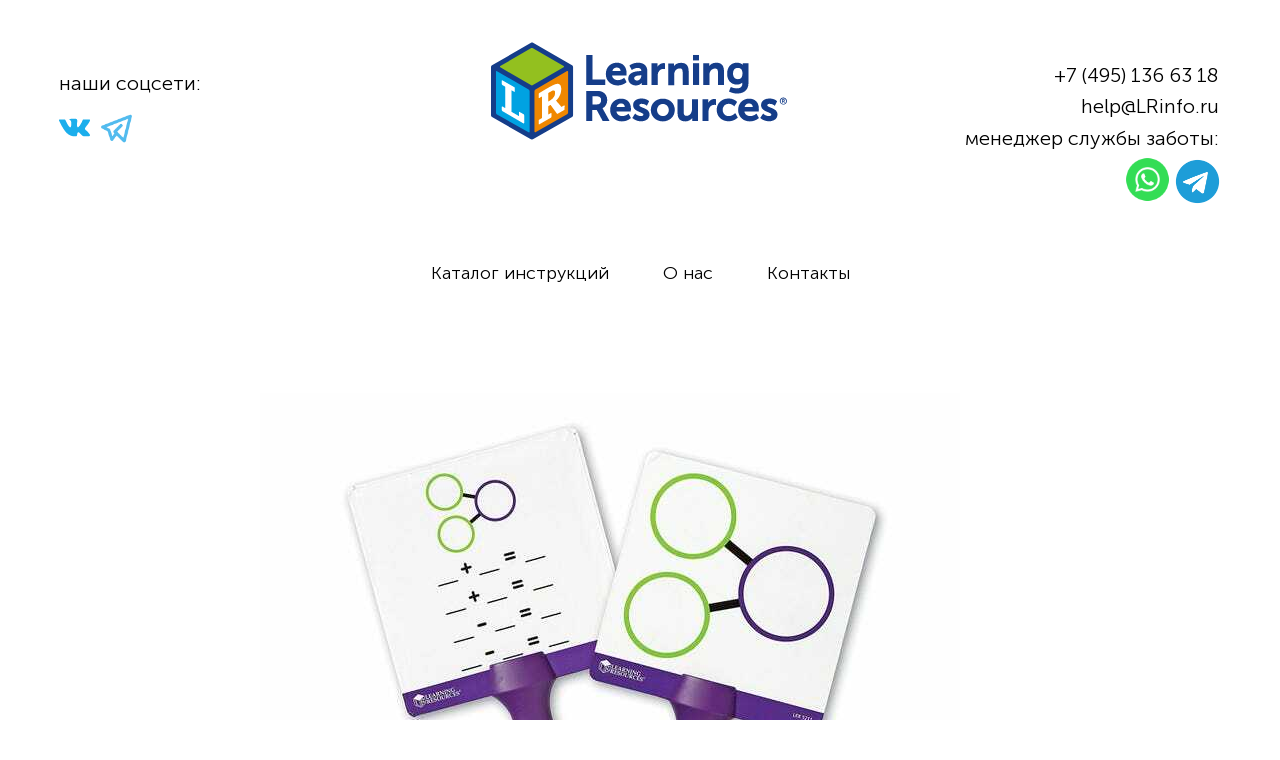

--- FILE ---
content_type: text/html; charset=UTF-8
request_url: https://lrinfo.ru/complekt-class/tpost/f5z4b3bu01-ler5213-razvivayuschaya-igrushka-uchim-s
body_size: 22642
content:
<!DOCTYPE html> <html lang="ru"> <head> <meta charset="utf-8" /> <meta http-equiv="Content-Type" content="text/html; charset=utf-8" /> <meta name="viewport" content="width=device-width, initial-scale=1.0" /> <!--metatextblock-->
    <title>LER5213 Развивающая игрушка "Учим состав числа.Большой набор" (5 элементов)</title>
    <meta name="description" content=" LER 5213 РNumber Bonds Answer Boards (Set of 5) ">
    <meta name="keywords" content="">
    <meta name="robots" content="index, follow" />

    <meta property="og:title" content="LER5213 Развивающая игрушка &quot;Учим состав числа.Большой набор&quot; (5 элементов)" />
    <meta property="og:description" content="&lt;strong&gt;LER 5213 РNumber Bonds Answer Boards (Set of 5)&lt;/strong&gt;" />
    <meta property="og:type" content="website" />
    <meta property="og:url" content="https://lrinfo.ru/complekt-class/tpost/f5z4b3bu01-ler5213-razvivayuschaya-igrushka-uchim-s" />
    <meta property="og:image" content="https://static.tildacdn.com/tild3938-6338-4838-b736-363161633062/64.jpg" />

    <link rel="canonical" href="https://lrinfo.ru/complekt-class/tpost/f5z4b3bu01-ler5213-razvivayuschaya-igrushka-uchim-s" />
    <link rel="alternate" type="application/rss+xml" title="Learning Resources" href="https://lrinfo.ru/rss-feed-243837592491.xml" />
    <link rel="amphtml" href="https://lrinfo.ru/complekt-class/tpost/f5z4b3bu01-ler5213-razvivayuschaya-igrushka-uchim-s?amp=true">

<!--/metatextblock--> <meta name="format-detection" content="telephone=no" /> <meta http-equiv="x-dns-prefetch-control" content="on"> <link rel="dns-prefetch" href="https://ws.tildacdn.com"> <link rel="dns-prefetch" href="https://static.tildacdn.com"> <link rel="shortcut icon" href="https://static.tildacdn.com/tild6638-6431-4366-b061-613262326635/favicon.ico" type="image/x-icon" /> <link rel="apple-touch-icon" href="https://static.tildacdn.com/tild6638-6431-4366-b061-613262326635/favicon.ico"> <link rel="apple-touch-icon" sizes="76x76" href="https://static.tildacdn.com/tild6638-6431-4366-b061-613262326635/favicon.ico"> <link rel="apple-touch-icon" sizes="152x152" href="https://static.tildacdn.com/tild6638-6431-4366-b061-613262326635/favicon.ico"> <link rel="apple-touch-startup-image" href="https://static.tildacdn.com/tild6638-6431-4366-b061-613262326635/favicon.ico"> <!-- Assets --> <script src="https://neo.tildacdn.com/js/tilda-fallback-1.0.min.js" async charset="utf-8"></script> <link rel="stylesheet" href="https://static.tildacdn.com/css/tilda-grid-3.0.min.css" type="text/css" media="all" onerror="this.loaderr='y';"/> <link rel="stylesheet" href="https://static.tildacdn.com/ws/project3351887/tilda-blocks-page17702507.min.css?t=1768920446" type="text/css" media="all" onerror="this.loaderr='y';" /><link rel="stylesheet" href="https://static.tildacdn.com/ws/project3351887/tilda-blocks-page17383395.min.css?t=1768981179" type="text/css" media="all" onerror="this.loaderr='y';" /><link rel="stylesheet" href="https://static.tildacdn.com/ws/project3351887/tilda-blocks-page17492460.min.css?t=1768981179" type="text/css" media="all" onerror="this.loaderr='y';" /> <link rel="stylesheet" href="https://static.tildacdn.com/css/tilda-animation-2.0.min.css" type="text/css" media="all" onerror="this.loaderr='y';" /> <link rel="stylesheet" href="https://static.tildacdn.com/css/tilda-forms-1.0.min.css" type="text/css" media="all" onerror="this.loaderr='y';" /> <link rel="stylesheet" href="https://static.tildacdn.com/css/tilda-feed-1.1.min.css" type="text/css" media="all" /><link rel="stylesheet" href="https://static.tildacdn.com/css/tilda-menusub-1.0.min.css" type="text/css" media="all" /> <link rel="stylesheet" href="https://static.tildacdn.com/css/tilda-popup-1.1.min.css" type="text/css" media="print" onload="this.media='all';" onerror="this.loaderr='y';" /> <noscript><link rel="stylesheet" href="https://static.tildacdn.com/css/tilda-popup-1.1.min.css" type="text/css" media="all" /></noscript> <link rel="stylesheet" href="https://static.tildacdn.com/css/tilda-slds-1.4.min.css" type="text/css" media="print" onload="this.media='all';" onerror="this.loaderr='y';" /> <noscript><link rel="stylesheet" href="https://static.tildacdn.com/css/tilda-slds-1.4.min.css" type="text/css" media="all" /></noscript> <script nomodule src="https://static.tildacdn.com/js/tilda-polyfill-1.0.min.js" charset="utf-8"></script> <script type="text/javascript">function t_onReady(func) {if(document.readyState!='loading') {func();} else {document.addEventListener('DOMContentLoaded',func);}}
function t_onFuncLoad(funcName,okFunc,time) {if(typeof window[funcName]==='function') {okFunc();} else {setTimeout(function() {t_onFuncLoad(funcName,okFunc,time);},(time||100));}}function t_throttle(fn,threshhold,scope) {return function() {fn.apply(scope||this,arguments);};}function t396_initialScale(t){var e=document.getElementById("rec"+t);if(e){var i=e.querySelector(".t396__artboard");if(i){window.tn_scale_initial_window_width||(window.tn_scale_initial_window_width=document.documentElement.clientWidth);var a=window.tn_scale_initial_window_width,r=[],n,l=i.getAttribute("data-artboard-screens");if(l){l=l.split(",");for(var o=0;o<l.length;o++)r[o]=parseInt(l[o],10)}else r=[320,480,640,960,1200];for(var o=0;o<r.length;o++){var d=r[o];a>=d&&(n=d)}var _="edit"===window.allrecords.getAttribute("data-tilda-mode"),c="center"===t396_getFieldValue(i,"valign",n,r),s="grid"===t396_getFieldValue(i,"upscale",n,r),w=t396_getFieldValue(i,"height_vh",n,r),g=t396_getFieldValue(i,"height",n,r),u=!!window.opr&&!!window.opr.addons||!!window.opera||-1!==navigator.userAgent.indexOf(" OPR/");if(!_&&c&&!s&&!w&&g&&!u){var h=parseFloat((a/n).toFixed(3)),f=[i,i.querySelector(".t396__carrier"),i.querySelector(".t396__filter")],v=Math.floor(parseInt(g,10)*h)+"px",p;i.style.setProperty("--initial-scale-height",v);for(var o=0;o<f.length;o++)f[o].style.setProperty("height","var(--initial-scale-height)");t396_scaleInitial__getElementsToScale(i).forEach((function(t){t.style.zoom=h}))}}}}function t396_scaleInitial__getElementsToScale(t){return t?Array.prototype.slice.call(t.children).filter((function(t){return t&&(t.classList.contains("t396__elem")||t.classList.contains("t396__group"))})):[]}function t396_getFieldValue(t,e,i,a){var r,n=a[a.length-1];if(!(r=i===n?t.getAttribute("data-artboard-"+e):t.getAttribute("data-artboard-"+e+"-res-"+i)))for(var l=0;l<a.length;l++){var o=a[l];if(!(o<=i)&&(r=o===n?t.getAttribute("data-artboard-"+e):t.getAttribute("data-artboard-"+e+"-res-"+o)))break}return r}window.TN_SCALE_INITIAL_VER="1.0",window.tn_scale_initial_window_width=null;</script> <script src="https://static.tildacdn.com/js/jquery-1.10.2.min.js" charset="utf-8" onerror="this.loaderr='y';"></script> <script src="https://static.tildacdn.com/js/tilda-scripts-3.0.min.js" charset="utf-8" defer onerror="this.loaderr='y';"></script> <script src="https://static.tildacdn.com/ws/project3351887/tilda-blocks-page17702507.min.js?t=1768920446" charset="utf-8" onerror="this.loaderr='y';"></script><script src="https://static.tildacdn.com/ws/project3351887/tilda-blocks-page17383395.min.js?t=1768981179" onerror="this.loaderr='y';"></script><script src="https://static.tildacdn.com/ws/project3351887/tilda-blocks-page17492460.min.js?t=1768981179" onerror="this.loaderr='y';"></script> <script src="https://static.tildacdn.com/js/tilda-lazyload-1.0.min.js" charset="utf-8" async onerror="this.loaderr='y';"></script> <script src="https://static.tildacdn.com/js/tilda-animation-2.0.min.js" charset="utf-8" async onerror="this.loaderr='y';"></script> <script src="https://static.tildacdn.com/js/tilda-menu-1.0.min.js" charset="utf-8" async onerror="this.loaderr='y';"></script> <script src="https://static.tildacdn.com/js/tilda-feed-1.1.min.js" charset="utf-8"></script><script src="https://static.tildacdn.com/js/tilda-zero-fixed-1.0.min.js" charset="utf-8"></script><script src="https://static.tildacdn.com/js/tilda-zero-gallery-1.0.min.js" charset="utf-8"></script><script src="https://static.tildacdn.com/js/tilda-zero-tooltip-1.0.min.js" charset="utf-8"></script><script src="https://static.tildacdn.com/js/tilda-zero-video-1.0.min.js" charset="utf-8"></script><script src="https://static.tildacdn.com/js/tilda-menusub-1.0.min.js" charset="utf-8"></script><script src="https://static.tildacdn.com/js/tilda-submenublocks-1.0.min.js" charset="utf-8"></script><script src="https://static.tildacdn.com/js/tilda-map-1.0.min.js" charset="utf-8"></script><script src="https://static.tildacdn.com/js/tilda-vote-1.1.min.js" charset="utf-8"></script><script src="https://static.tildacdn.com/js/tilda-animation-sbs-1.0.min.js" charset="utf-8"></script> <script src="https://static.tildacdn.com/js/tilda-slds-1.4.min.js" charset="utf-8" async onerror="this.loaderr='y';"></script> <script src="https://static.tildacdn.com/js/hammer.min.js" charset="utf-8" async onerror="this.loaderr='y';"></script> <script src="https://static.tildacdn.com/js/tilda-zero-1.1.min.js" charset="utf-8" async onerror="this.loaderr='y';"></script> <script src="https://static.tildacdn.com/js/tilda-forms-1.0.min.js" charset="utf-8" async onerror="this.loaderr='y';"></script> <script src="https://static.tildacdn.com/js/tilda-zero-forms-1.0.min.js" charset="utf-8" async onerror="this.loaderr='y';"></script> <script src="https://static.tildacdn.com/js/tilda-zero-scale-1.0.min.js" charset="utf-8" async onerror="this.loaderr='y';"></script> <script src="https://static.tildacdn.com/js/tilda-skiplink-1.0.min.js" charset="utf-8" async onerror="this.loaderr='y';"></script> <script src="https://static.tildacdn.com/js/tilda-events-1.0.min.js" charset="utf-8" async onerror="this.loaderr='y';"></script> <!-- nominify begin --><meta name="mailru-domain" content="rN479yqP78T9ynt2" /><!-- nominify end --><script type="text/javascript">window.dataLayer=window.dataLayer||[];</script> <script type="text/javascript">(function() {if((/bot|google|yandex|baidu|bing|msn|duckduckbot|teoma|slurp|crawler|spider|robot|crawling|facebook/i.test(navigator.userAgent))===false&&typeof(sessionStorage)!='undefined'&&sessionStorage.getItem('visited')!=='y'&&document.visibilityState){var style=document.createElement('style');style.type='text/css';style.innerHTML='@media screen and (min-width: 980px) {.t-records {opacity: 0;}.t-records_animated {-webkit-transition: opacity ease-in-out .2s;-moz-transition: opacity ease-in-out .2s;-o-transition: opacity ease-in-out .2s;transition: opacity ease-in-out .2s;}.t-records.t-records_visible {opacity: 1;}}';document.getElementsByTagName('head')[0].appendChild(style);function t_setvisRecs(){var alr=document.querySelectorAll('.t-records');Array.prototype.forEach.call(alr,function(el) {el.classList.add("t-records_animated");});setTimeout(function() {Array.prototype.forEach.call(alr,function(el) {el.classList.add("t-records_visible");});sessionStorage.setItem("visited","y");},400);}
document.addEventListener('DOMContentLoaded',t_setvisRecs);}})();</script></head> <body class="t-body" style="margin:0;"> <!--allrecords--> <div id="allrecords" class="t-records" data-post-page="y" data-hook="blocks-collection-content-node" data-tilda-project-id="3351887" data-tilda-page-id="17702507" data-tilda-page-alias="complekt-class" data-tilda-formskey="7860142b8234d6e7e5125fad157298bf" data-tilda-lazy="yes" data-tilda-root-zone="com" data-tilda-project-headcode="yes" data-tilda-ts="y" data-tilda-project-country="RU">

<!-- POST START -->

<!--header-->
<div id="t-header" class="t-records" data-hook="blocks-collection-content-node" data-tilda-project-id="3351887" data-tilda-page-id="17383395" data-tilda-page-alias="header" data-tilda-formskey="7860142b8234d6e7e5125fad157298bf" data-tilda-lazy="yes" data-tilda-root-zone="one"  data-tilda-project-headcode="yes"  data-tilda-ts="y"    data-tilda-project-country="RU">

    <div id="rec282247594" class="r t-rec t-screenmax-480px" style=" " data-animationappear="off" data-record-type="830"   data-screen-max="480px"   >
<!-- t830 -->

<!-- @classes t-name t-name_xs t-descr t-descr_xs t-title t-text -->
                    
	

<div id="nav282247594marker"></div>
<div id="nav282247594" class="t830"  data-menu="yes">
	<div class="t830__panel t830__panel_bg t830__panel_click t830__panel_close" style="">
		<div class="t830__menu__content ">
			<button 
				type="button" 
				class="t830__burger t830__burger_mobile" 
				aria-label="Navigation menu" 
   		 		aria-expanded="false"
			>
				<span style="background-color:#005ca6"></span>
				<span style="background-color:#005ca6"></span>
				<span style="background-color:#005ca6"></span>
				<span style="background-color:#005ca6"></span>
			</button>

			<div class="t830__side">
				<button 
					type="button" 
					class="t830__burger" 
					aria-label="Navigation menu" 
   		 			aria-expanded="false" 
					style=""
				>
					<span style="background-color:#005ca6;"></span>
					<span style="background-color:#005ca6;"></span>
					<span style="background-color:#005ca6;"></span>
					<span style="background-color:#005ca6;"></span>
				</button>
			</div>
		</div>
					<div class="t830__panel-text t-descr t-descr_sm" style="">МЕНЮ</div>
			</div>

	<div class="t830m__overlay" >
		<div class="t830m__overlay_bg" style=" "></div>
	</div>

	<div class="t830m t830m_bg t830m_close" >
		<div class="t830m__container" >
			<button type="button" class="t830m__close-button t830m__close t830m__close_bg t830m_opened" aria-label="Close menu">
				<div class="t830m__close_icon t830m__close_icon_none">
					<span style="background-color:#005ca6"></span>
					<span style="background-color:#005ca6"></span>
					<span style="background-color:#005ca6"></span>
					<span style="background-color:#005ca6"></span>
				</div>
			</button>

			<div class="t830m__top t830m__top_addwrap t830m__top_padd">
				<div class="t830m__wrap">
											<div class="t830__logo__container ">
							<div class="t830__logo__content">
																<a class="t830__logo" href="/" >
																											<img class="t830__logo__img" 
											src="https://static.tildacdn.com/tild3137-6539-4166-a230-376665613334/_.svg" 
											imgfield="img"
											 style="max-width: 140px;"											 alt="Company"
											>
																									</a>
															</div>
						</div>
																<div class="t830m__menu">
															<div class="t830__wrapper t-site-search-input" data-sidemenu-search="yes">
									<div class="t830__blockinput  t830__blockinput_padding">
										<input type="text" class="t830__input t-input" placeholder="" data-search-target="all" style=" border-color:#bfbfbf; border-width:1px; border-radius: 7px; -moz-border-radius: 7px; -webkit-border-radius: 7px;">
										<svg role="presentation" class="t830__search-icon" xmlns="http://www.w3.org/2000/svg" viewBox="0 0 88 88">
											<path fill="#b6b6b6" d="M85 31.1c-.5-8.7-4.4-16.6-10.9-22.3C67.6 3 59.3 0 50.6.6c-8.7.5-16.7 4.4-22.5 11-11.2 12.7-10.7 31.7.6 43.9l-5.3 6.1-2.5-2.2-17.8 20 9 8.1 17.8-20.2-2.1-1.8 5.3-6.1c5.8 4.2 12.6 6.3 19.3 6.3 9 0 18-3.7 24.4-10.9 5.9-6.6 8.8-15 8.2-23.7zM72.4 50.8c-9.7 10.9-26.5 11.9-37.6 2.3-10.9-9.8-11.9-26.6-2.3-37.6 4.7-5.4 11.3-8.5 18.4-8.9h1.6c6.5 0 12.7 2.4 17.6 6.8 5.3 4.7 8.5 11.1 8.9 18.2.5 7-1.9 13.8-6.6 19.2z"/>
										</svg>
									</div>
								</div>
							
							<div class="t830m__list">
																	<div class="t830m__list-item">
																					<div class="t830m__list-title t830m__list-title_toggle">
												<div
														class="t830m__list-title-text t-descr t830m__list-title-text_color"
																										>
													Каталог инструкций
												</div>
											</div>
										
																					<div class="t830m__submenu " >
																																							<div class="t830m__submenu-item">
															<a class="t-menusub__link-item t-descr"
															   															   href="/catalog-instruction"
															   															   data-menu-item-number="1"
															>
																Все инструкции
															</a>
														</div>
																											<div class="t830m__submenu-item">
															<a class="t-menusub__link-item t-descr"
															   															   href="/covid-19"
															   															   data-menu-item-number="2"
															>
																COVID-19
															</a>
														</div>
																											<div class="t830m__submenu-item">
															<a class="t-menusub__link-item t-descr"
															   															   href="/for-kids"
															   															   data-menu-item-number="3"
															>
																Для Малышей
															</a>
														</div>
																											<div class="t830m__submenu-item">
															<a class="t-menusub__link-item t-descr"
															   															   href="/sorting"
															   															   data-menu-item-number="4"
															>
																Сортировка
															</a>
														</div>
																											<div class="t830m__submenu-item">
															<a class="t-menusub__link-item t-descr"
															   															   href="/fine-motor-skills"
															   															   data-menu-item-number="5"
															>
																Мелкая Моторика
															</a>
														</div>
																											<div class="t830m__submenu-item">
															<a class="t-menusub__link-item t-descr"
															   															   href="/programming"
															   															   data-menu-item-number="6"
															>
																Программирование
															</a>
														</div>
																											<div class="t830m__submenu-item">
															<a class="t-menusub__link-item t-descr"
															   															   href="/research-and-experiments"
															   															   data-menu-item-number="7"
															>
																Исследования и Опыты
															</a>
														</div>
																											<div class="t830m__submenu-item">
															<a class="t-menusub__link-item t-descr"
															   															   href="/table-games"
															   															   data-menu-item-number="8"
															>
																Настольные игры
															</a>
														</div>
																											<div class="t830m__submenu-item">
															<a class="t-menusub__link-item t-descr"
															   															   href="/mathematics"
															   															   data-menu-item-number="9"
															>
																Математика
															</a>
														</div>
																											<div class="t830m__submenu-item">
															<a class="t-menusub__link-item t-descr"
															   															   href="/construction"
															   															   data-menu-item-number="10"
															>
																Конструирование
															</a>
														</div>
																											<div class="t830m__submenu-item">
															<a class="t-menusub__link-item t-descr"
															   															   href="/hours-and-time"
															   															   data-menu-item-number="11"
															>
																Часы и Время
															</a>
														</div>
																											<div class="t830m__submenu-item">
															<a class="t-menusub__link-item t-descr"
															   															   href="/anatomy"
															   															   data-menu-item-number="12"
															>
																Анатомия
															</a>
														</div>
																											<div class="t830m__submenu-item">
															<a class="t-menusub__link-item t-descr"
															   															   href="/english"
															   															   data-menu-item-number="13"
															>
																Английский
															</a>
														</div>
																											<div class="t830m__submenu-item">
															<a class="t-menusub__link-item t-descr"
															   															   href="/creation"
															   															   data-menu-item-number="14"
															>
																Творчество
															</a>
														</div>
																											<div class="t830m__submenu-item">
															<a class="t-menusub__link-item t-descr"
															   															   href="/accessories"
															   															   data-menu-item-number="15"
															>
																Аксессуары
															</a>
														</div>
																											<div class="t830m__submenu-item">
															<a class="t-menusub__link-item t-descr"
															   															   href="/animals"
															   															   data-menu-item-number="16"
															>
																Животные
															</a>
														</div>
																											<div class="t830m__submenu-item">
															<a class="t-menusub__link-item t-descr"
															   															   href="/complekt-class"
															   															   data-menu-item-number="17"
															>
																Комплекты для класса
															</a>
														</div>
																											<div class="t830m__submenu-item">
															<a class="t-menusub__link-item t-descr"
															   															   href="/demanstracionniy-material"
															   															   data-menu-item-number="18"
															>
																Демонстрационный материал
															</a>
														</div>
																											<div class="t830m__submenu-item">
															<a class="t-menusub__link-item t-descr"
															   															   href="/game-product"
															   															   data-menu-item-number="19"
															>
																Игровые наборы продуктов​
															</a>
														</div>
																																				</div>
																			</div>
																	<div class="t830m__list-item">
																					<div class="t830m__list-title t830m__menu-item">
												<a
																												class="t830m__list-title-link t-menu__link-item t-descr"
														href="/index#rec282199037" 														data-menu-item-number="2"
												>
													О нас
												</a>
											</div>
										
																			</div>
																	<div class="t830m__list-item">
																					<div class="t830m__list-title t830m__menu-item">
												<a
																												class="t830m__list-title-link t-menu__link-item t-descr"
														href="#rec281925335" 														data-menu-item-number="3"
												>
													Контакты
												</a>
											</div>
										
																			</div>
															</div>
						</div>
									</div>

									<div class="t830m__textwrapper">
						<div class="t830m__text t-descr" field="text"><a href="/policy" target="_blank" style="color:#000000 !important;text-decoration: none;border-bottom: 0px solid;box-shadow: inset 0px -0px 0px 0px;-webkit-box-shadow: inset 0px -0px 0px 0px;-moz-box-shadow: inset 0px -0px 0px 0px;">Политика конфиденциальности</a></div>
					</div>
							</div>
		</div>
	</div>
</div>



<style>
	#rec282247594 .t830m {
		background-color: #ffffff;
	}
	#rec282247594 .t830m__close {
		background-color: #ffffff;
	}
	#rec282247594 .t830__panel {
		background-color: #ffffff;
	}

	@media screen and (max-width: 1200px) {
		#rec282247594 .t830m.t830m_bg {
			background-color: #ffffff;
		}
		#rec282247594 .t830m__close.t830m__close_bg {
			background-color: #ffffff;
		}
		#rec282247594 .t830__panel.t830__panel_bg {
			background-color: #ffffff;
		}
	}
</style>





	
	<script>
		t_onReady(function () {
			var tildaSearchJS = 'https://static.tildacdn.com/js/tilda-search-';
			var s = document.createElement('script');
			s.src = tildaSearchJS + '1.2.min.js';
			s.async = true;
			s.onerror = function () {
				console.log('Error load Tilda Search in ME901');
			}
			if (document.querySelectorAll("script[src^='" + tildaSearchJS + "']").length === 0 && document.querySelectorAll("script[src^='" + tildaSearchJS + "']").length === 0) {
				document.head.appendChild(s);
			}
		});
	</script>
	


<script>
	window.zero_window_width_hook='allrecords';
	
	t_onReady(function () {
		t_onFuncLoad('t830_init', function () {
			t830_init('282247594');
		});
	});
	
</script>




<style>
#rec282247594 .t-menu__link-item{
		-webkit-transition: color 0.3s ease-in-out, opacity 0.3s ease-in-out;
	transition: color 0.3s ease-in-out, opacity 0.3s ease-in-out;	
		}



#rec282247594 .t-menu__link-item.t-active:not(.t978__menu-link){
	color:#f6861f !important;		}


#rec282247594 .t-menu__link-item:not(.t-active):not(.tooltipstered):hover {
	color: #005ca6 !important;	opacity: 1 !important;}
#rec282247594 .t-menu__link-item:not(.t-active):not(.tooltipstered):focus-visible{
	color: #005ca6 !important;	opacity: 1 !important;}


@supports (overflow:-webkit-marquee) and (justify-content:inherit)
{
	#rec282247594 .t-menu__link-item,
	#rec282247594 .t-menu__link-item.t-active {
	opacity: 1 !important;
	}
}
</style>

<style>
#rec282247594 .t-menusub__link-item{
	  -webkit-transition: color 0.3s ease-in-out, opacity 0.3s ease-in-out;
  transition: color 0.3s ease-in-out, opacity 0.3s ease-in-out;
	}

#rec282247594 .t-menusub__link-item.t-active{
  color:#f6861f !important;    }

#rec282247594 .t-menusub__link-item:not(.t-active):not(.tooltipstered):hover{
  color: #005ca6 !important;  opacity: 1 !important;}

@supports (overflow:-webkit-marquee) and (justify-content:inherit)
{
  #rec282247594 .t-menusub__link-item,
  #rec282247594 .t-menusub__link-item.t-active {
    opacity: 1 !important;
  }
}
</style>









	
				
				
					
						
		
										
		
							
					
																
		 

		
							
						
		
										
		
							
					
																
		 

		
							
						
		
										
		
							
																					
														
																
		 

		
							
						
		
										
		
							
																					
														
																
		 

		
							
						
		
										
		
							
																					
														
																
		 

		
							
						
		
										
		
							
					
									
		 

		
				
			<style> #rec282247594 .t830__panel-text {   font-weight: 400; } #rec282247594 .t830__logo__text {   color: #000000; font-weight: 400; } #rec282247594 .t830m__list-title-text {  font-size: 16px;  color: #000000; font-family: 'Museo'; font-weight: 400; } #rec282247594 a.t830m__list-title-link {  font-size: 16px;  color: #000000; font-family: 'Museo'; font-weight: 400; } #rec282247594 a.t-menusub__link-item {  font-size: 14px;  color: #000000; font-weight: 400; }</style>
	








	
				
				
					
						
		
										
		
									
																
		 

		
				
			<style> #rec282247594 .t830__logo {   color: #000000; font-weight: 400; }</style>
	                                                        
    
</div>


    <div id="rec281925157" class="r t-rec t-rec_pt_30 t-rec_pt-res-480_15 t-rec_pb_30 t-rec_pb-res-480_0 t-screenmin-320px" style="padding-top:30px;padding-bottom:30px; " data-animationappear="off" data-record-type="396"  data-screen-min="320px"    >
<!-- T396 -->
<style>#rec281925157 .t396__artboard {height: 188px;overflow: visible;}#rec281925157 .t396__filter {height: 188px;    }#rec281925157 .t396__carrier{height: 188px;background-position: center center;background-attachment: scroll;background-size: cover;background-repeat: no-repeat;}@media screen and (max-width: 1199px) {#rec281925157 .t396__artboard,#rec281925157 .t396__filter,#rec281925157 .t396__carrier {height: 278px;}#rec281925157 .t396__filter {}#rec281925157 .t396__carrier {background-attachment: scroll;}}@media screen and (max-width: 959px) {#rec281925157 .t396__artboard,#rec281925157 .t396__filter,#rec281925157 .t396__carrier {height: 268px;}#rec281925157 .t396__filter {}#rec281925157 .t396__carrier {background-attachment: scroll;}}@media screen and (max-width: 639px) {#rec281925157 .t396__artboard,#rec281925157 .t396__filter,#rec281925157 .t396__carrier {height: 318px;}#rec281925157 .t396__filter {}#rec281925157 .t396__carrier {background-attachment: scroll;}}@media screen and (max-width: 479px) {#rec281925157 .t396__artboard,#rec281925157 .t396__filter,#rec281925157 .t396__carrier {height: 328px;}#rec281925157 .t396__filter {}#rec281925157 .t396__carrier {background-attachment: scroll;}}#rec281925157 .tn-elem[data-elem-id="1470210033144"] {
  z-index: 3;
  top:  6px;;
  left:  calc(50% - 600px + 451px);;
  width: 300px;
  height: auto;
}
#rec281925157 .tn-elem[data-elem-id="1470210033144"] .tn-atom {
  border-radius: 0px 0px 0px 0px;
  background-position: center center;
  border-width: var(--t396-borderwidth, 0);
  border-style: var(--t396-borderstyle, solid);
  border-color: var(--t396-bordercolor, transparent);
  transition: background-color var(--t396-speedhover,0s) ease-in-out, color var(--t396-speedhover,0s) ease-in-out, border-color var(--t396-speedhover,0s) ease-in-out, box-shadow var(--t396-shadowshoverspeed,0.2s) ease-in-out;
}
#rec281925157 .tn-elem[data-elem-id="1470210033144"] .tn-atom__img {
  border-radius: 0px 0px 0px 0px;
  object-position: center center;
}
@media screen and (max-width: 1199px) {
  #rec281925157 .tn-elem[data-elem-id="1470210033144"] {
    top:  -56px;;
    left:  calc(50% - 480px + 1px);;
    width: 273px;
    height: auto;
  }
}
@media screen and (max-width: 959px) {
  #rec281925157 .tn-elem[data-elem-id="1470210033144"] {
    top:  -79px;;
    left:  calc(50% - 320px + 1px);;
    width: 193px;
    height: auto;
  }
}
@media screen and (max-width: 639px) {
  #rec281925157 .tn-elem[data-elem-id="1470210033144"] {
    top:  -94px;;
    left:  calc(50% - 240px + 1px);;
    width: 233px;
    height: auto;
  }
}
@media screen and (max-width: 479px) {
  #rec281925157 .tn-elem[data-elem-id="1470210033144"] {
    top:  -117px;;
    left:  calc(50% - 160px + 3px);;
    width: 153px;
    height: auto;
  }
}#rec281925157 .tn-elem[data-elem-id="1606941250602"] {
  z-index: 4;
  top:  calc(94px - 15.5px + 3px);;
  left:  calc(50% - 600px + 19px);;
  width: 31px;
  height: auto;
}
#rec281925157 .tn-elem[data-elem-id="1606941250602"] .tn-atom {
  border-radius: 0px 0px 0px 0px;
  background-position: center center;
  border-width: var(--t396-borderwidth, 0);
  border-style: var(--t396-borderstyle, solid);
  border-color: var(--t396-bordercolor, transparent);
  transition: background-color var(--t396-speedhover,0s) ease-in-out, color var(--t396-speedhover,0s) ease-in-out, border-color var(--t396-speedhover,0s) ease-in-out, box-shadow var(--t396-shadowshoverspeed,0.2s) ease-in-out;
}
#rec281925157 .tn-elem[data-elem-id="1606941250602"] .tn-atom__img {
  border-radius: 0px 0px 0px 0px;
  object-position: center center;
}
@media screen and (max-width: 1199px) {
  #rec281925157 .tn-elem[data-elem-id="1606941250602"] {
    top:  calc(94px - 15.5px + 32px);;
    left:  calc(50% - 480px + 9px);;
    height: auto;
  }
}
@media screen and (max-width: 959px) {
  #rec281925157 .tn-elem[data-elem-id="1606941250602"] {
    top:  calc(94px - 15.5px + 5px);;
    left:  calc(50% - 320px + 48px);;
    width: 36px;
    height: auto;
  }
}
@media screen and (max-width: 639px) {
  #rec281925157 .tn-elem[data-elem-id="1606941250602"] {
    top:  calc(94px - 15.5px + 126px);;
    left:  calc(50% - 240px + 49px);;
    width: 34px;
    height: auto;
  }
}
@media screen and (max-width: 479px) {
  #rec281925157 .tn-elem[data-elem-id="1606941250602"] {
    top:  calc(94px - 15.5px + 121px);;
    left:  calc(50% - 160px + -135px);;
    height: auto;
  }
}#rec281925157 .tn-elem[data-elem-id="1613498351398"] {
  color: #000000;
  text-align: right;
  z-index: 5;
  top:  calc(94px - 30.5px + -33px);;
  left:  calc(50% + 600px - 200px + -21px);;
  width: 200px;
  height: auto;
}
#rec281925157 .tn-elem[data-elem-id="1613498351398"] .tn-atom {
  vertical-align: middle;
  color: #000000;
  font-size: 20px;
  font-family: 'Museo', Arial,sans-serif;
  line-height: 1.55;
  font-weight: 300;
  background-position: center center;
  border-width: var(--t396-borderwidth, 0);
  border-style: var(--t396-borderstyle, solid);
  border-color: var(--t396-bordercolor, transparent);
  transition: background-color var(--t396-speedhover,0s) ease-in-out, color var(--t396-speedhover,0s) ease-in-out, border-color var(--t396-speedhover,0s) ease-in-out, box-shadow var(--t396-shadowshoverspeed,0.2s) ease-in-out;
  text-shadow: var(--t396-shadow-text-x, 0px) var(--t396-shadow-text-y, 0px) var(--t396-shadow-text-blur, 0px) rgba(var(--t396-shadow-text-color), var(--t396-shadow-text-opacity, 100%));
}
@media screen and (max-width: 1199px) {
  #rec281925157 .tn-elem[data-elem-id="1613498351398"] {
    top:  calc(94px - 30.5px + 7px);;
    left:  calc(50% + 480px - 200px + -11px);;
    height: auto;
  }
}
@media screen and (max-width: 959px) {
  #rec281925157 .tn-elem[data-elem-id="1613498351398"] {
    top:  calc(94px - 30.5px + -14px);;
    left:  calc(50% + 320px - 200px + -11px);;
    height: auto;
  }
}
@media screen and (max-width: 639px) {
  #rec281925157 .tn-elem[data-elem-id="1613498351398"] {
    top:  calc(94px - 30.5px + -15px);;
    left:  calc(50% + 240px - 200px + -9px);;
    height: auto;
  }
}
@media screen and (max-width: 479px) {
  #rec281925157 .tn-elem[data-elem-id="1613498351398"] {
    top:  calc(94px - 30.5px + -35px);;
    left:  calc(50% + 160px - 200px + -20px);;
    height: auto;
  }
}#rec281925157 .tn-elem[data-elem-id="1744374170763"] {
  color: #000000;
  text-align: right;
  z-index: 6;
  top:  calc(94px - 15.5px + 14px);;
  left:  calc(50% + 600px - 267px + -21px);;
  width: 267px;
  height: auto;
}
#rec281925157 .tn-elem[data-elem-id="1744374170763"] .tn-atom {
  vertical-align: middle;
  color: #000000;
  font-size: 20px;
  font-family: 'Museo', Arial,sans-serif;
  line-height: 1.55;
  font-weight: 300;
  background-position: center center;
  border-width: var(--t396-borderwidth, 0);
  border-style: var(--t396-borderstyle, solid);
  border-color: var(--t396-bordercolor, transparent);
  transition: background-color var(--t396-speedhover,0s) ease-in-out, color var(--t396-speedhover,0s) ease-in-out, border-color var(--t396-speedhover,0s) ease-in-out, box-shadow var(--t396-shadowshoverspeed,0.2s) ease-in-out;
  text-shadow: var(--t396-shadow-text-x, 0px) var(--t396-shadow-text-y, 0px) var(--t396-shadow-text-blur, 0px) rgba(var(--t396-shadow-text-color), var(--t396-shadow-text-opacity, 100%));
}
@media screen and (max-width: 1199px) {
  #rec281925157 .tn-elem[data-elem-id="1744374170763"] {
    top:  calc(94px - 15.5px + 55px);;
    left:  calc(50% + 480px - 267px + -11px);;
    height: auto;
  }
}
@media screen and (max-width: 959px) {
  #rec281925157 .tn-elem[data-elem-id="1744374170763"] {
    top:  calc(94px - 15.5px + 32px);;
    left:  calc(50% + 320px - 267px + -11px);;
    height: auto;
  }
}
@media screen and (max-width: 639px) {
  #rec281925157 .tn-elem[data-elem-id="1744374170763"] {
    top:  calc(94px - 15.5px + 31px);;
    left:  calc(50% + 240px - 267px + -9px);;
    height: auto;
  }
}
@media screen and (max-width: 479px) {
  #rec281925157 .tn-elem[data-elem-id="1744374170763"] {
    top:  calc(94px - 15.5px + 11px);;
    left:  calc(50% + 160px - 267px + -20px);;
    height: auto;
  }
  #rec281925157 .tn-elem[data-elem-id="1744374170763"] .tn-atom {
    background-size: cover;
    -webkit-transform: rotate(0deg);
    -moz-transform: rotate(0deg);
    transform: rotate(0deg);
  }
}#rec281925157 .tn-elem[data-elem-id="1744374106311"] {
  color: #000000;
  z-index: 7;
  top:  calc(94px - 36.5px + -41px);;
  left:  calc(50% + 600px - 198px + -983px);;
  width: 198px;
  height: 73px;
}
#rec281925157 .tn-elem[data-elem-id="1744374106311"] .tn-atom {
  vertical-align: middle;
  color: #000000;
  font-size: 20px;
  font-family: 'Museo', Arial,sans-serif;
  line-height: 1.55;
  font-weight: 300;
  background-position: center center;
  border-width: var(--t396-borderwidth, 0);
  border-style: var(--t396-borderstyle, solid);
  border-color: var(--t396-bordercolor, transparent);
  transition: background-color var(--t396-speedhover,0s) ease-in-out, color var(--t396-speedhover,0s) ease-in-out, border-color var(--t396-speedhover,0s) ease-in-out, box-shadow var(--t396-shadowshoverspeed,0.2s) ease-in-out;
  text-shadow: var(--t396-shadow-text-x, 0px) var(--t396-shadow-text-y, 0px) var(--t396-shadow-text-blur, 0px) rgba(var(--t396-shadow-text-color), var(--t396-shadow-text-opacity, 100%));
}
@media screen and (max-width: 1199px) {
  #rec281925157 .tn-elem[data-elem-id="1744374106311"] {
    top:  calc(94px - 36.5px + 1px);;
    left:  calc(50% + 480px - 198px + -753px);;
    height: auto;
  }
}
@media screen and (max-width: 959px) {
  #rec281925157 .tn-elem[data-elem-id="1744374106311"] {
    top:  calc(94px - 36.5px + -31px);;
    left:  calc(50% + 320px - 198px + -433px);;
    height: auto;
  }
}
@media screen and (max-width: 639px) {
  #rec281925157 .tn-elem[data-elem-id="1744374106311"] {
    top:  calc(94px - 36.5px + 87px);;
    left:  calc(50% + 240px - 198px + -268px);;
    height: auto;
  }
}
@media screen and (max-width: 479px) {
  #rec281925157 .tn-elem[data-elem-id="1744374106311"] {
    top:  calc(94px - 36.5px + 88px);;
    left:  calc(50% + 160px - 198px + -111px);;
    height: auto;
  }
}#rec281925157 .tn-elem[data-elem-id="1647948217592"] {
  z-index: 8;
  top:  calc(94px - 15.5px + 4px);;
  left:  calc(50% - 600px + 61px);;
  width: 31px;
  height: auto;
}
#rec281925157 .tn-elem[data-elem-id="1647948217592"] .tn-atom {
  border-radius: 0px 0px 0px 0px;
  background-position: center center;
  border-width: var(--t396-borderwidth, 0);
  border-style: var(--t396-borderstyle, solid);
  border-color: var(--t396-bordercolor, transparent);
  transition: background-color var(--t396-speedhover,0s) ease-in-out, color var(--t396-speedhover,0s) ease-in-out, border-color var(--t396-speedhover,0s) ease-in-out, box-shadow var(--t396-shadowshoverspeed,0.2s) ease-in-out;
}
#rec281925157 .tn-elem[data-elem-id="1647948217592"] .tn-atom__img {
  border-radius: 0px 0px 0px 0px;
  object-position: center center;
}
@media screen and (max-width: 1199px) {
  #rec281925157 .tn-elem[data-elem-id="1647948217592"] {
    top:  calc(94px - 15.5px + 35px);;
    left:  calc(50% - 480px + 59px);;
    height: auto;
  }
}
@media screen and (max-width: 959px) {
  #rec281925157 .tn-elem[data-elem-id="1647948217592"] {
    top:  calc(94px - 15.5px + 7px);;
    left:  calc(50% - 320px + 8px);;
    width: 31px;
    height: auto;
  }
}
@media screen and (max-width: 639px) {
  #rec281925157 .tn-elem[data-elem-id="1647948217592"] {
    top:  calc(94px - 15.5px + 125px);;
    left:  calc(50% - 240px + 9px);;
    width: 31px;
    height: auto;
  }
}
@media screen and (max-width: 479px) {
  #rec281925157 .tn-elem[data-elem-id="1647948217592"] {
    top:  calc(94px - 15.5px + 121px);;
    left:  calc(50% - 160px + -96px);;
    height: auto;
  }
}#rec281925157 .tn-elem[data-elem-id="1744372734240"] {
  z-index: 9;
  top:  125px;;
  left:  calc(50% - 600px + 1131px);;
  width: 53px;
  height: auto;
}
#rec281925157 .tn-elem[data-elem-id="1744372734240"] .tn-atom {
  border-radius: 0px 0px 0px 0px;
  background-position: center center;
  border-width: var(--t396-borderwidth, 0);
  border-style: var(--t396-borderstyle, solid);
  border-color: var(--t396-bordercolor, transparent);
  transition: background-color var(--t396-speedhover,0s) ease-in-out, color var(--t396-speedhover,0s) ease-in-out, border-color var(--t396-speedhover,0s) ease-in-out, box-shadow var(--t396-shadowshoverspeed,0.2s) ease-in-out;
}
#rec281925157 .tn-elem[data-elem-id="1744372734240"] .tn-atom__img {
  border-radius: 0px 0px 0px 0px;
  object-position: center center;
}
@media screen and (max-width: 1199px) {
  #rec281925157 .tn-elem[data-elem-id="1744372734240"] {
    top:  203px;;
    left:  calc(50% - 480px + 889px);;
    height: auto;
  }
  #rec281925157 .tn-elem[data-elem-id="1744372734240"] .tn-atom {
    background-size: cover;
    -webkit-transform: rotate(0deg);
    -moz-transform: rotate(0deg);
    transform: rotate(0deg);
  }
}
@media screen and (max-width: 959px) {
  #rec281925157 .tn-elem[data-elem-id="1744372734240"] {
    top:  190px;;
    left:  calc(50% - 320px + 572px);;
    height: auto;
  }
}
@media screen and (max-width: 639px) {
  #rec281925157 .tn-elem[data-elem-id="1744372734240"] {
    top:  200px;;
    left:  calc(50% - 240px + 416px);;
    height: auto;
  }
}
@media screen and (max-width: 479px) {
  #rec281925157 .tn-elem[data-elem-id="1744372734240"] {
    top:  193px;;
    left:  calc(50% - 160px + 259px);;
    width: 44px;
    height: auto;
  }
}#rec281925157 .tn-elem[data-elem-id="1747310493592"] {
  z-index: 10;
  top:  114px;;
  left:  calc(50% - 600px + 1072px);;
  width: 71px;
  height: auto;
}
#rec281925157 .tn-elem[data-elem-id="1747310493592"] .tn-atom {
  border-radius: 0px 0px 0px 0px;
  background-position: center center;
  border-width: var(--t396-borderwidth, 0);
  border-style: var(--t396-borderstyle, solid);
  border-color: var(--t396-bordercolor, transparent);
  transition: background-color var(--t396-speedhover,0s) ease-in-out, color var(--t396-speedhover,0s) ease-in-out, border-color var(--t396-speedhover,0s) ease-in-out, box-shadow var(--t396-shadowshoverspeed,0.2s) ease-in-out;
}
#rec281925157 .tn-elem[data-elem-id="1747310493592"] .tn-atom__img {
  border-radius: 0px 0px 0px 0px;
  object-position: center center;
}
@media screen and (max-width: 1199px) {
  #rec281925157 .tn-elem[data-elem-id="1747310493592"] {
    top:  193px;;
    left:  calc(50% - 480px + 833px);;
    height: auto;
  }
}
@media screen and (max-width: 959px) {
  #rec281925157 .tn-elem[data-elem-id="1747310493592"] {
    top:  179px;;
    left:  calc(50% - 320px + 508px);;
    width: 76px;
    height: auto;
  }
}
@media screen and (max-width: 639px) {
  #rec281925157 .tn-elem[data-elem-id="1747310493592"] {
    top:  187px;;
    left:  calc(50% - 240px + 354px);;
    height: auto;
  }
}
@media screen and (max-width: 479px) {
  #rec281925157 .tn-elem[data-elem-id="1747310493592"] {
    top:  184px;;
    left:  calc(50% - 160px + 209px);;
    width: 60px;
    height: auto;
  }
}</style>










<div class='t396'>

	<div class="t396__artboard" data-artboard-recid="281925157" data-artboard-screens="320,480,640,960,1200"

				data-artboard-height="188"
		data-artboard-valign="center"
				 data-artboard-upscale="grid" 		 data-artboard-ovrflw="visible" 																		
							
																																															
				 data-artboard-height-res-320="328" 																																																
																																															
				 data-artboard-height-res-480="318" 																																																
																																															
				 data-artboard-height-res-640="268" 																																																
																																															
				 data-artboard-height-res-960="278" 																																																
						>

		
				
								
																											
																											
																											
																											
					
					<div class="t396__carrier" data-artboard-recid="281925157"></div>
		
		
		<div class="t396__filter" data-artboard-recid="281925157"></div>

		
					
		
				
						
	
			
	
						
												
												
												
												
									
	
			
	<div class='t396__elem tn-elem tn-elem__2819251571470210033144' data-elem-id='1470210033144' data-elem-type='image'
				data-field-top-value="6"
		data-field-left-value="451"
		 data-field-height-value="105" 		 data-field-width-value="300" 		data-field-axisy-value="top"
		data-field-axisx-value="left"
		data-field-container-value="grid"
		data-field-topunits-value="px"
		data-field-leftunits-value="px"
		data-field-heightunits-value="px"
		data-field-widthunits-value="px"
																																														 data-field-filewidth-value="1063" 		 data-field-fileheight-value="177" 																				 data-field-heightmode-value="hug" 				
							
			
																																																																																																																																								
												
				 data-field-top-res-320-value="-117" 				 data-field-left-res-320-value="3" 				 data-field-height-res-320-value="53" 				 data-field-width-res-320-value="153" 												 data-field-container-res-320-value="window" 																																																																																																												
			
					
			
																																																																																																																																								
												
				 data-field-top-res-480-value="-94" 				 data-field-left-res-480-value="1" 				 data-field-height-res-480-value="81" 				 data-field-width-res-480-value="233" 																																																																																																																								
			
					
			
																																																																																																																																								
												
				 data-field-top-res-640-value="-79" 				 data-field-left-res-640-value="1" 				 data-field-height-res-640-value="67" 				 data-field-width-res-640-value="193" 																																																																																																																								
			
					
			
																																																																																																																																								
												
				 data-field-top-res-960-value="-56" 				 data-field-left-res-960-value="1" 				 data-field-height-res-960-value="95" 				 data-field-width-res-960-value="273" 				 data-field-axisy-res-960-value="center" 				 data-field-axisx-res-960-value="center" 																																																																																																																
			
					
			
		
		
		
			>

		
									
				
							<a class='tn-atom' href="/"   >
								
									<img class='tn-atom__img' src='https://static.tildacdn.com/tild3137-6539-4166-a230-376665613334/_.svg' alt='' imgfield='tn_img_1470210033144' />
							</a>
		
																			
																				
																				
																				
																				
					
				
				
				
				
				
				
				
				
	</div>

			
					
		
				
						
	
			
	
						
												
												
												
												
									
	
			
	<div class='t396__elem tn-elem tn-elem__2819251571606941250602' data-elem-id='1606941250602' data-elem-type='image'
				data-field-top-value="3"
		data-field-left-value="19"
		 data-field-height-value="31" 		 data-field-width-value="31" 		data-field-axisy-value="center"
		data-field-axisx-value="left"
		data-field-container-value="grid"
		data-field-topunits-value="px"
		data-field-leftunits-value="px"
		data-field-heightunits-value="px"
		data-field-widthunits-value="px"
																																														 data-field-filewidth-value="512" 		 data-field-fileheight-value="512" 																				 data-field-heightmode-value="hug" 				
							
			
																																																																																																																																								
												
				 data-field-top-res-320-value="121" 				 data-field-left-res-320-value="-135" 				 data-field-height-res-320-value="34" 												 data-field-axisx-res-320-value="center" 				 data-field-container-res-320-value="window" 																																																																																																												
			
					
			
																																																																																																																																								
												
				 data-field-top-res-480-value="126" 				 data-field-left-res-480-value="49" 				 data-field-height-res-480-value="34" 				 data-field-width-res-480-value="34" 																																																																																																																								
			
					
			
																																																																																																																																								
												
				 data-field-top-res-640-value="5" 				 data-field-left-res-640-value="48" 				 data-field-height-res-640-value="36" 				 data-field-width-res-640-value="36" 																																																																																																																								
			
					
			
																																																																																																																																								
												
				 data-field-top-res-960-value="32" 				 data-field-left-res-960-value="9" 				 data-field-height-res-960-value="31" 																																																																																																																												
			
					
			
		
		
		
			>

		
									
				
							<a class='tn-atom' href="https://vk.com/my_sensorium" rel="nofollow" target="_blank" >
								
									<img class='tn-atom__img' src='https://static.tildacdn.com/tild3031-6432-4633-a164-376163613433/vk_1.svg' alt='' imgfield='tn_img_1606941250602' />
							</a>
		
																			
																				
																				
																				
																				
					
				
				
				
				
				
				
				
				
	</div>

			
					
		
				
						
	
			
	
						
												
												
												
												
									
	
			
	<div class='t396__elem tn-elem tn-elem__2819251571613498351398' data-elem-id='1613498351398' data-elem-type='text'
				data-field-top-value="-33"
		data-field-left-value="-21"
		 data-field-height-value="61" 		 data-field-width-value="200" 		data-field-axisy-value="center"
		data-field-axisx-value="right"
		data-field-container-value="grid"
		data-field-topunits-value="px"
		data-field-leftunits-value="px"
		data-field-heightunits-value="px"
		data-field-widthunits-value="px"
																																																																 data-field-textfit-value="autoheight" 						 data-field-fontsize-value="20" 		
							
			
																																																																																																																																								
												
				 data-field-top-res-320-value="-35" 				 data-field-left-res-320-value="-20" 																																																																																																																																
			
					
			
																																																																																																																																								
												
				 data-field-top-res-480-value="-15" 				 data-field-left-res-480-value="-9" 																																																																																																																																
			
					
			
																																																																																																																																								
												
				 data-field-top-res-640-value="-14" 				 data-field-left-res-640-value="-11" 																																																																																																																																
			
					
			
																																																																																																																																								
												
				 data-field-top-res-960-value="7" 				 data-field-left-res-960-value="-11" 																																																																																																																																
			
					
			
		
		
		
			>

		
									
							<div class='tn-atom'field='tn_text_1613498351398'><a href="tel:+74951366318 " style="color:rgb(0, 0, 0) !important;text-decoration: none;border-bottom: 0px solid;box-shadow: inset 0px -0px 0px 0px;-webkit-box-shadow: inset 0px -0px 0px 0px;-moz-box-shadow: inset 0px -0px 0px 0px;">+7 (495) 136 63 18 <br>
</a> <a href="mailto:mailto:help@LRinfo.ru" style="color:rgb(0, 0, 0) !important;text-decoration: none;border-bottom: 0px solid;box-shadow: inset 0px -0px 0px 0px;-webkit-box-shadow: inset 0px -0px 0px 0px;-moz-box-shadow: inset 0px -0px 0px 0px;">help@LRinfo.ru </a><br></div>		
				
																			
																				
																				
																				
																				
					
				
				
				
				
				
				
				
				
	</div>

			
					
		
				
						
	
			
	
						
												
												
												
												
									
	
			
	<div class='t396__elem tn-elem tn-elem__2819251571744374170763' data-elem-id='1744374170763' data-elem-type='text'
				data-field-top-value="14"
		data-field-left-value="-21"
		 data-field-height-value="31" 		 data-field-width-value="267" 		data-field-axisy-value="center"
		data-field-axisx-value="right"
		data-field-container-value="grid"
		data-field-topunits-value="px"
		data-field-leftunits-value="px"
		data-field-heightunits-value="px"
		data-field-widthunits-value="px"
																																																																 data-field-textfit-value="autoheight" 						 data-field-fontsize-value="20" 		
							
			
																																																																																																																																								
												
				 data-field-top-res-320-value="11" 				 data-field-left-res-320-value="-20" 																																																																																																																																
			
					
			
																																																																																																																																								
												
				 data-field-top-res-480-value="31" 				 data-field-left-res-480-value="-9" 																																																																																																																																
			
					
			
																																																																																																																																								
												
				 data-field-top-res-640-value="32" 				 data-field-left-res-640-value="-11" 																																																																																																																																
			
					
			
																																																																																																																																								
												
				 data-field-top-res-960-value="55" 				 data-field-left-res-960-value="-11" 																																																																																																																																
			
					
			
		
		
		
			>

		
									
							<div class='tn-atom'field='tn_text_1744374170763'><a href="tel:+74951366318 " style="color: rgb(0, 0, 0); border-bottom-width: 0px; border-bottom-style: solid; border-bottom-color: currentcolor; box-shadow: none; text-decoration: none;">м</a>енеджер службы заботы:</div>		
				
																			
																				
																				
																				
																				
					
				
				
				
				
				
				
				
				
	</div>

			
					
		
				
						
	
			
	
						
												
												
												
												
									
	
			
	<div class='t396__elem tn-elem tn-elem__2819251571744374106311' data-elem-id='1744374106311' data-elem-type='text'
				data-field-top-value="-41"
		data-field-left-value="-983"
		 data-field-height-value="73" 		 data-field-width-value="198" 		data-field-axisy-value="center"
		data-field-axisx-value="right"
		data-field-container-value="grid"
		data-field-topunits-value="px"
		data-field-leftunits-value="px"
		data-field-heightunits-value="px"
		data-field-widthunits-value="px"
																																																																 data-field-textfit-value="fixedsize" 						 data-field-fontsize-value="20" 		
							
			
																																																																																																																																								
												
				 data-field-top-res-320-value="88" 				 data-field-left-res-320-value="-111" 																																																																																																																																
			
					
			
																																																																																																																																								
												
				 data-field-top-res-480-value="87" 				 data-field-left-res-480-value="-268" 				 data-field-height-res-480-value="64" 																																																																																																																												
			
					
			
																																																																																																																																								
												
				 data-field-top-res-640-value="-31" 				 data-field-left-res-640-value="-433" 																																																																																																																																
			
					
			
																																																																																																																																								
												
				 data-field-top-res-960-value="1" 				 data-field-left-res-960-value="-753" 																																																																																																																																
			
					
			
		
		
		
			>

		
									
							<div class='tn-atom'field='tn_text_1744374106311'><a href="tel:+74951366318 " style="color: rgb(0, 0, 0); border-bottom-width: 0px; border-bottom-style: solid; border-bottom-color: currentcolor; box-shadow: none; text-decoration: none;">н</a>аши соцсети:</div>		
				
																			
																				
																				
																				
																				
					
				
				
				
				
				
				
				
				
	</div>

			
					
		
				
						
	
			
	
						
												
												
												
												
									
	
			
	<div class='t396__elem tn-elem tn-elem__2819251571647948217592' data-elem-id='1647948217592' data-elem-type='image'
				data-field-top-value="4"
		data-field-left-value="61"
		 data-field-height-value="31" 		 data-field-width-value="31" 		data-field-axisy-value="center"
		data-field-axisx-value="left"
		data-field-container-value="grid"
		data-field-topunits-value="px"
		data-field-leftunits-value="px"
		data-field-heightunits-value="px"
		data-field-widthunits-value="px"
																																														 data-field-filewidth-value="100" 		 data-field-fileheight-value="100" 																				 data-field-heightmode-value="hug" 				
							
			
																																																																																																																																								
												
				 data-field-top-res-320-value="121" 				 data-field-left-res-320-value="-96" 				 data-field-height-res-320-value="31" 												 data-field-axisx-res-320-value="center" 				 data-field-container-res-320-value="window" 																																																																																																												
			
					
			
																																																																																																																																								
												
				 data-field-top-res-480-value="125" 				 data-field-left-res-480-value="9" 				 data-field-height-res-480-value="31" 				 data-field-width-res-480-value="31" 																																																																																																																								
			
					
			
																																																																																																																																								
												
				 data-field-top-res-640-value="7" 				 data-field-left-res-640-value="8" 				 data-field-height-res-640-value="31" 				 data-field-width-res-640-value="31" 																																																																																																																								
			
					
			
																																																																																																																																								
												
				 data-field-top-res-960-value="35" 				 data-field-left-res-960-value="59" 				 data-field-height-res-960-value="31" 																																																																																																																												
			
					
			
		
		
		
			>

		
									
				
							<a class='tn-atom' href="https://t.me/my_sensorium" rel="nofollow" target="_blank" >
								
									<img class='tn-atom__img' src='https://static.tildacdn.com/tild6331-3131-4964-a536-623031326562/Untitled_design-2.png' alt='' imgfield='tn_img_1647948217592' />
							</a>
		
																			
																				
																				
																				
																				
					
				
				
				
				
				
				
				
				
	</div>

			
					
		
				
						
	
			
	
						
												
												
												
												
									
	
			
	<div class='t396__elem tn-elem tn-elem__2819251571744372734240' data-elem-id='1744372734240' data-elem-type='image'
				data-field-top-value="125"
		data-field-left-value="1131"
		 data-field-height-value="53" 		 data-field-width-value="53" 		data-field-axisy-value="top"
		data-field-axisx-value="left"
		data-field-container-value="grid"
		data-field-topunits-value="px"
		data-field-leftunits-value="px"
		data-field-heightunits-value="px"
		data-field-widthunits-value="px"
																																														 data-field-filewidth-value="1680" 		 data-field-fileheight-value="1680" 																				 data-field-heightmode-value="hug" 				
							
			
																																																																																																																																								
												
				 data-field-top-res-320-value="193" 				 data-field-left-res-320-value="259" 				 data-field-height-res-320-value="44" 				 data-field-width-res-320-value="44" 																																																																																																																								
			
					
			
																																																																																																																																								
												
				 data-field-top-res-480-value="200" 				 data-field-left-res-480-value="416" 				 data-field-height-res-480-value="53" 																																																																																																																												
			
					
			
																																																																																																																																								
												
				 data-field-top-res-640-value="190" 				 data-field-left-res-640-value="572" 				 data-field-height-res-640-value="53" 																																																																																																																												
			
					
			
																																																																																																																																								
												
				 data-field-top-res-960-value="203" 				 data-field-left-res-960-value="889" 				 data-field-height-res-960-value="53" 																																																																																																																												
			
					
			
		
		
		
			>

		
									
				
							<a class='tn-atom' href="https://t.me/my_sensorium_sluzhba_zaboty"   >
								
									<img class='tn-atom__img' src='https://static.tildacdn.com/tild3838-3166-4930-b864-646131363238/168689534-796f181e-3.png' alt='' imgfield='tn_img_1744372734240' />
							</a>
		
																			
																				
																				
																				
																				
					
				
				
				
				
				
				
				
				
	</div>

			
					
		
				
						
	
			
	
						
												
												
												
												
									
	
			
	<div class='t396__elem tn-elem tn-elem__2819251571747310493592' data-elem-id='1747310493592' data-elem-type='image'
				data-field-top-value="114"
		data-field-left-value="1072"
		 data-field-height-value="71" 		 data-field-width-value="71" 		data-field-axisy-value="top"
		data-field-axisx-value="left"
		data-field-container-value="grid"
		data-field-topunits-value="px"
		data-field-leftunits-value="px"
		data-field-heightunits-value="px"
		data-field-widthunits-value="px"
																																														 data-field-filewidth-value="1680" 		 data-field-fileheight-value="1680" 																				 data-field-heightmode-value="hug" 				
							
			
																																																																																																																																								
												
				 data-field-top-res-320-value="184" 				 data-field-left-res-320-value="209" 				 data-field-height-res-320-value="60" 				 data-field-width-res-320-value="60" 																																																																																																																								
			
					
			
																																																																																																																																								
												
				 data-field-top-res-480-value="187" 				 data-field-left-res-480-value="354" 				 data-field-height-res-480-value="76" 																																																																																																																												
			
					
			
																																																																																																																																								
												
				 data-field-top-res-640-value="179" 				 data-field-left-res-640-value="508" 				 data-field-height-res-640-value="76" 				 data-field-width-res-640-value="76" 																																																																																																																								
			
					
			
																																																																																																																																								
												
				 data-field-top-res-960-value="193" 				 data-field-left-res-960-value="833" 				 data-field-height-res-960-value="71" 																																																																																																																												
			
					
			
		
		
		
			>

		
									
				
							<a class='tn-atom' href="https://wa.me/+79623666318"   >
								
									<img class='tn-atom__img' src='https://static.tildacdn.com/tild3534-3632-4964-b632-613934396538/68747470733a2f2f7265.png' alt='' imgfield='tn_img_1747310493592' />
							</a>
		
																			
																				
																				
																				
																				
					
				
				
				
				
				
				
				
				
	</div>

			
			</div> 
</div> 
<script>
											
											
											
											
											
					
					
	
		t_onReady(function () {
			t_onFuncLoad('t396_init', function () {
				t396_init('281925157');
			});
		});
	
</script>



<!-- /T396 -->

</div>


    <div id="rec281925158" class="r t-rec t-rec_pb_0 t-screenmin-640px" style="padding-bottom:0px;background-color:#ffffff; " data-animationappear="off" data-record-type="258"  data-screen-min="640px"  data-bg-color="#ffffff"  >
<!-- T229 -->


<div id="nav281925158marker"></div>

<div id="nav281925158"  class="t229 t229__positionstatic  " style=" height:50px; " data-bgcolor-hex="" data-bgcolor-rgba="" data-navmarker="nav281925158marker" data-appearoffset="" data-bgopacity="1"   data-menu="yes" data-menushadow="" data-menushadow-css="">
	<div class="t229__maincontainer t229__c12collumns" style="height:50px;">
		  <div class="t229__padding40px"></div>
		  <nav class="t229__centerside">
				<ul role="list" class="t-menu__list">
																						<li class="t229__list_item"
							style="padding:0 25px 0 0;">
							<a class="t-menu__link-item"
							   									href="/catalog-instruction"
								 
																 
																data-menu-submenu-hook="">
									Каталог инструкций</a>
													</li>
																	<li class="t229__list_item"
							style="padding:0 25px;">
							<a class="t-menu__link-item"
							   									href="/index#rec282199037"
								 
																 
																data-menu-submenu-hook="">
									О нас</a>
													</li>
																	<li class="t229__list_item"
							style="padding:0 0 0 25px;">
							<a class="t-menu__link-item"
							   									href="#rec281925335"
								 
																 
																data-menu-submenu-hook="">
									Контакты</a>
													</li>
																								</ul>
		  </nav>
		  <div class="t229__padding40px"></div>
	</div>
</div>

	<script>
		t_onReady(function() {
			var rec = document.querySelector('#rec281925158');
			if (!rec) return;
			var burger = rec.querySelector('.t-menuburger');
			if (burger) {
				t_onFuncLoad('t_menu__createMobileMenu', function () {
					t_menu__createMobileMenu('281925158', '.t229');
				});
			}
			t_onFuncLoad('t_menu__highlightActiveLinks', function () {
				t_menu__highlightActiveLinks('.t229__list_item a');
			});
			rec.querySelector('.t229').classList.remove('t229__beforeready');

			
						
		}); 
	</script>

<script>
	t_onReady(function () {
		t_onFuncLoad('t_menu__setBGcolor', function () {
			t_menu__setBGcolor('281925158', '.t229');

        	window.addEventListener('load', function () {
    			t_menu__setBGcolor('281925158', '.t229');
        	});

			window.addEventListener('resize', t_throttle(function () {
				t_menu__setBGcolor('281925158', '.t229');
			}));
		});

		t_onFuncLoad('t_menu__interactFromKeyboard', function () {
	        t_menu__interactFromKeyboard('281925158');
		});
	});
</script>






<style>
#rec281925158 .t-menu__link-item{
		-webkit-transition: color 0.3s ease-in-out, opacity 0.3s ease-in-out;
	transition: color 0.3s ease-in-out, opacity 0.3s ease-in-out;	
		}





#rec281925158 .t-menu__link-item:not(.t-active):not(.tooltipstered):hover {
	color: #005ca6 !important;	opacity: 1 !important;}
#rec281925158 .t-menu__link-item:not(.t-active):not(.tooltipstered):focus-visible{
	color: #005ca6 !important;	opacity: 1 !important;}


@supports (overflow:-webkit-marquee) and (justify-content:inherit)
{
	#rec281925158 .t-menu__link-item,
	#rec281925158 .t-menu__link-item.t-active {
	opacity: 1 !important;
	}
}
</style>
											

	















	
				
				
					
						
		
										
		
							
																					
														
																
		 

		
				
			<style> #rec281925158 a.t-menusub__link-item {  font-size: 16px;  color: #ffffff; font-family: 'Museo'; font-weight: 400; }</style>
	









	
				
				
					
						
		
										
		
									
																
		 

		
				
			<style> #rec281925158 .t229__list_item .t-menu__link-item {  font-size: 18px;  color: #000000; font-family: 'Museo'; font-weight: 300; }</style>
		                                                        
    
</div>

</div>
<!--/header-->



    <style>
        .t-feed__post-popup__close-wrapper {
            display: none !important;
        }
    </style>


      





<style type="text/css">
  #rec286583019 .t-feed__post-popup__text-wrapper blockquote.t-redactor__quote {
    border-left: 3px solid #000000;
  }
</style>



<div id="rec286583019" class="r t-rec">
    <div class="t-feed">

        <div class="t-feed__post-popup t-popup_show" style="background-color:#ffffff;display:block;" data-feed-popup-postuid="f5z4b3bu01" data-feed-popup-feeduid="243837592491">

            <div class="t-feed__post-popup__close-wrapper">

                <a href="https://lrinfo.ru/complekt-class" class="t-popup__close">
                    <div class="t-popup__close-wrapper">
                        <svg class="t-popup__close-icon" width="11" height="20" viewBox="0 0 11 20" fill="none" xmlns="http://www.w3.org/2000/svg">
                            <path d="M1 1L10 10L1 19" stroke="#000000" stroke-width="2"/>
                        </svg>
                    </div>
                </a>

                <div class="t-feed__post-popup__close-text-wrapper">
                    <div class="js-feed-close-text t-feed__post-popup__close-text t-descr t-descr_xxs" style="color:#000000;">
                                                    Learning Resources
                                            </div>
                </div>

                                <div class="t-feed__share-container">
                    <div class="js-feed-share-open t-feed__share-icon" style=" width: 20px;  height: 20px; ">
                        <svg xmlns="http://www.w3.org/2000/svg" viewBox="0 0 17.92 15.79" style="fill:#000000;">
                            <g data-name="Слой 2">
                                <path d="M16 9.67v6H.19v-12h7.18a7.1 7.1 0 00-1.46.89 7 7 0 00-1.08 1.11H2.19v8H14v-1.9z"/>
                                <path d="M17.73 5.7L12.16.13V3.8c-1.45.06-7 .73-7.62 7.08a.07.07 0 00.13 0c.49-1.35 2.11-3.43 7.49-3.52v3.88z"/>
                            </g>
                        </svg>
                    </div>
                    <div class="t-feed__share " style="background-color:#1baeec;">
                        <div class="t-feed__share-arrow" style="border-bottom: 8px solid #1baeec;"></div>
                        <div class="ya-share2" data-access-token:facebook="" data-yashareL10n="en" data-services="facebook,vkontakte,odnoklassniki,twitter" data-counter=""></div>
                    </div>
                </div>
                
            </div>

            <div class="t-feed__post-popup__container t-container t-popup__container t-popup__container-static">
                <div itemscope itemtype="https://schema.org/BlogPosting" class="t-feed__post-popup__content-wrapper">

                <div class="t-feed__post-popup__content t-col t-col_8">
                    <div style="display: none;">
                        <meta itemprop="datePublished" content="2021-03-01MSK15:36:00+03:00" />
                        <meta itemprop="dateModified" content="2021-04-15MSK20:42:01+03:00" />
                        <meta itemprop="mainEntityOfPage" content="https://lrinfo.ru/complekt-class/tpost/f5z4b3bu01-ler5213-razvivayuschaya-igrushka-uchim-s" />
                        <div itemprop="publisher" itemscope itemtype="https://schema.org/Organization">
                            <meta itemprop="logo" content="https://static.tildacdn.com/tild3132-3337-4330-b161-316130396639/_.svg" />
                            <meta itemprop="name" content="Learning Resources" />
                            <meta itemprop="address" content="" />
                            <meta itemprop="telephone" content="" />
                        </div>
                    </div>

                                            
                                                                                                                        <div id="feed-cover" class="r t-feed__post-popup__cover-wrapper t-feed__post-popup__cover-wrapper_beforetitle">
                                        <img itemprop="image" src="https://static.tildacdn.com/tild3938-6338-4838-b736-363161633062/64.jpg"  class="js-feed-post-image t-feed__post-popup__img t-img">
                                    </div>
                                                            
                            
                                                            <div class="t-feed__post-popup__title-wrapper">
                                    <h1 itemprop="headline" class="js-feed-post-title t-feed__post-popup__title t-title t-title_xxs">LER5213 Развивающая игрушка "Учим состав числа.Большой набор" (5 элементов)</h1>
                                </div>
                            
                                                                                            <div class="t-feed__post-popup__date-parts-wrapper t-feed__post-popup__date-parts-wrapper_aftertitle">
                                                                                                                                                                                                                                        <a href="https://lrinfo.ru/complekt-class" class="t-feed__post-popup__tag"><span class="t-uptitle t-uptitle_xs">Комплекты для класса</span></a>
                                                                                                            </div>
                                                                                                        
                    
                    
                    
                                            <div id="feed-text" class="r t-feed__post-popup__text-wrapper" data-animationappear="off">
                            <div itemprop="articleBody" class="js-feed-post-text t-feed__post-popup__text t-text t-text_md"><section><br /><br /><h4 class="t-redactor__h4">Инструкция:</h4><a href="https://static-sl.insales.ru/files/1/6518/16234870/original/LER5213_Развивающая_игрушка_Учим_состав_числа.Большой_набор__5_элементов_.pdf" style="color: rgb(246, 139, 31);"><strong>Скачать</strong></a><br /><br /><h4 class="t-redactor__h4">Печатные материалы:</h4>Скоро появятся...</section></div>
                        </div>
                    
                    
                    
                    
                </div>
                </div>

                
                                <div class="js-feed-relevants t-feed__post-popup__relevants"></div>
                
            </div>

                        <div class="t-feed__post-popup__arrow-top" style="display: none;">
                            <svg xmlns="http://www.w3.org/2000/svg" width="50" height="50" viewBox="0 0 48 48">
                    <path d="M47.875 24c0 13.186-10.689 23.875-23.875 23.875S.125 37.186.125 24 10.814.125 24 .125 47.875 10.814 47.875 24zm-22.372-7.119l6.994 7.049a1.5 1.5 0 102.129-2.114l-9.562-9.637a1.5 1.5 0 00-1.063-.443H24c-.399 0-.782.159-1.063.442l-9.591 9.637a1.5 1.5 0 102.126 2.116L22.5 16.87v19.163a1.5 1.5 0 103 0l.003-19.152z"/>
                </svg>
                        </div>
            
        </div>

    </div>
</div>



<style type="text/css">
#rec286583019 .t-feed__post-popup__cover-wrapper .t-slds__bullet_active .t-slds__bullet_body,
#rec286583019 .t-feed__post-popup__cover-wrapper .t-slds__bullet:hover .t-slds__bullet_body {
    background-color: #222 !important;
}

#rec286583019 .t-feed__post-popup__arrow-top {
    position:fixed;
    z-index:1;
    bottom:20px;
    left: 20px;
    
    
    min-height:30px;
}

#rec286583019 .t-feed__post-popup__arrow-top svg path {
    style="fill:#f6861f;"
}
</style>



<style>
.t-feed__post-popup__title,
.t-feed__post-popup__relevants-title,
.t-feed__post-popup__relevants-item-title {
    color:#000000;
}
.t-feed__post-popup__text,
.t-feed__post-popup__author-name,
.t-feed__post-popup__relevants-item-descr {
    color:#000000;
}
.t-feed__post-popup__date,
.t-feed__post-popup__tag span,
.t-feed__post-popup__relevants-item-tag {
    color:#005ca6;
}
</style>






<script type="text/javascript">
    $(document).ready(function(){
        $('body').append('<script type="text\/javascript" src="https:\/\/static.tildacdn.com\/js\/ya-share.js" async="async" charset="utf-8"><\/script>');
        var popup = $('.t-feed__post-popup');
        t_onFuncLoad('t_feed_openShare', function () {
            t_feed_openShare(popup);
        });
    });
</script>


    

<script type="text/javascript">
    $(document).ready(function(){
        window.tFeedPosts = {};

        var recid = '286583019';

        var opts = {
            "feeduid": "243837592491-540649271151",
            "previewmode": "yes",
            "align": "left",
            "amountOfPosts": "",
            "reverse": "desc",
            "blocksInRow": "3",
            "blocksClass": "t-feed__grid-col t-col t-col_4",
            "blocksWidth": "360",
            "colClass": "",
            "prefixClass": "",
            "vindent": "",
            "dateFormat": "4",
            "timeFormat": "",
            "imageRatio": "75",
            "hasOriginalAspectRatio": true,
            "imageHeight": "",
            "imageWidth": "",
            "dateFilter": 'all',
            "showPartAll": true,
            "showImage": true,
            "showShortDescr": true,
            "showParts": false,
            "showDate": false,
            "hideFeedParts": false,
            "parts_opts": {
                "partsBgColor": "#ffffff",
                "partsBorderSize": "1px",
                "partsBorderColor": "#000000",
                "align": "center"
            },
            "btnsAlign": false,
            "colWithBg": {
                "paddingSize": "",
                "background": "",
                "borderRadius": "",
                "shadowSize": "",
                "shadowOpacity": "",
                "shadowSizeHover": "",
                "shadowOpacityHover": "",
                "shadowShiftyHover": ""
            },
            "separator": {
                "height": "",
                "color": "",
                "opacity": "",
                "hideSeparator": false
            },
            "btnAllPosts": {
                "text": "",
                "link": "",
                "target": ""
            },
            "popup_opts": {
                "popupBgColor": "#ffffff",
                "overlayBgColorRgba": "rgba(255,255,255,1)",
                "closeText": "",
                "iconColor": "#000000",
                "popupStat": "",
                "titleColor": "",
                "textColor": "",
                "subtitleColor": "",
                "datePos": "aftertext",
                "partsPos": "aftertext",
                "imagePos": "aftertitle",
                "inTwoColumns": false,
                "zoom": false,
                "styleRelevants": "",
                "methodRelevants": "pop",
                "titleRelevants": "",
                "showRelevants": "all",
                "titleFontFamily": "Museo",
                "descrFontFamily": "",
                "subtitleFontFamily": "Museo",
                "shareStyle": "t-feed__share_black-white",
                "shareBg": "",
                "isShare": false,
                "shareServices": "",
                "shareFBToken": "",
                "showDate": false,
                "bgSize": "cover"
            },
            "arrowtop_opts": {
                "isShow": false,
                "style": "",
                "color": "",
                "bottom": "",
                "left": "",
                "right": ""
            },
            "gallery": {
                "control": "",
                "arrowSize": "",
                "arrowBorderSize": "",
                "arrowColor": "",
                "arrowColorHover": "",
                "arrowBg": "",
                "arrowBgHover": "",
                "arrowBgOpacity": "",
                "arrowBgOpacityHover": "",
                "showBorder": "",
                "dotsWidth": "",
                "dotsBg": "",
                "dotsActiveBg": "",
                "dotsBorderSize": ""
            },
            "typo": {
                "title": "color:#000000;font-family:'TildaSans';",
                "descr": "font-family:'TildaSans';",
                "subtitle": "font-family:'TildaSans';"
            },
            "amountOfSymbols": "",
            "bbtnStyle": "color:#ffffff;background-color:#000000;border-radius:3px; -moz-border-radius:3px; -webkit-border-radius:3px;",
            "btnStyle": "color:#000000;border:1px solid #000000;background-color:#ffffff;border-radius:5px; -moz-border-radius:5px; -webkit-border-radius:5px;",
            "btnTextColor": "#000000",
            "btnType": "",
            "btnSize": "sm",
            "btnText": "",
            "btnReadMore": "",
            "isHorizOnMob": false,
            "itemsAnim": "",
            "datePosPs": "beforetitle",
            "partsPosPs": "beforetitle",
            "imagePosPs": "beforetitle",
            "datePos": "afterdescr",
            "partsPos": "onimage",
            "imagePos": "beforetitle"
        };

        var post = {
            uid: 'f5z4b3bu01',
            date: '2021-03-01 15:36',
            mediatype: 'image',
            mediadata: 'https://static.tildacdn.com/tild3938-6338-4838-b736-363161633062/64.jpg',
            postparts: [{"partuid":"540649271151","parttitle":"\u041a\u043e\u043c\u043f\u043b\u0435\u043a\u0442\u044b \u0434\u043b\u044f \u043a\u043b\u0430\u0441\u0441\u0430","parturl":"https:\/\/lrinfo.ru\/complekt-class"}]
        };

        t_onFuncLoad('t_feed_PostInit', function() {
            t_feed_PostInit(recid, opts, post);
        });

        t_onFuncLoad('t_feed__drawPostPopupVideo', function() {
            var postVideoHtml = t_feed__drawPostPopupVideo(post);
            $('.js-feed-cover-video').html(postVideoHtml);
        });

        t_feed_formateDate_snippet('2021-03-01 15:36');       // todo: t_feed_formateDate(date, opts, recid)

        if ($('.t-feed__post-popup__text-wrapper').hasClass('t-feed__post-popup__text-wrapper_zoom')) {
            t_onFuncLoad('t_feed_addZoom', function () {
                t_feed_addZoom();
            });
        }

        var arrowTop = $('.t-feed__post-popup__arrow-top');
        var popup = $('.t-feed__post-popup');
        popup.scroll(function() {
            t_onFuncLoad('t_feed_addPostPopupArrowTop', function () {
                t_feed_addPostPopupArrowTop($(this), arrowTop);
            });
        });
        arrowTop.on('click', function() {
            popup.animate({scrollTop: 0}, 300);
        });

        t_onFuncLoad('t_feed_getCountOfViews', function () {
            t_feed_getCountOfViews($('.t-feed__post-popup'));
        });

        if ($('.js-feed-relevants').length > 0) {
            t_onFuncLoad('t_feed_addRelevantsPosts', function () {
                t_feed_addRelevantsPosts(recid, opts, post, post.uid);
            });
        }

        var bgColor = '#ffffff';
        bgColor = bgColor ? bgColor.replace('1)', '0.9)') : '';
        $('.t-feed__post-popup__close-wrapper').css('background-color', bgColor);
    });

    function t_feed_drawParts_snippet(parts) {
        var tagsHTML = '';
        parts.split(',').forEach(function(item) {
            tagsHTML += '<span class="t-uptitle t-uptitle_xs">' + item + '</span>';
        });

        $('.js-feed-post-tags').html(tagsHTML);
    }

    function t_feed_formateDate_snippet(date) {
        var dayDate = date.split(' ')[0];
        var timeDate = date.split(' ')[1];
        var dateParts = dayDate.split('-');
        var newDate = new Date(dateParts[0], dateParts[1] - 1, dateParts[2]);
        var time = +'' == 1? ' ' + timeDate : '';
        var newMonth = newDate.getMonth();
        var day = dateParts[2];
        var month = dateParts[1];
        var year = dateParts[0];
        var newDate = '';
        var monthArr = ['january', 'february', 'march', 'april', 'may', 'june', 'july', 'august', 'september', 'october', 'november', 'december'];
        var monthTitle = t_feed_getDictionary_snippet(monthArr[newMonth]);
        switch (+'4') {
            case 1:
                newDate = month + '-' + day + '-' + year + time;
                break;
            case 2:
                newDate = day + '-' + month + '-' + year + time;
                break;
            case 3:
                newDate = day + '/' + month + '/' + year + time;
                break;
            case 4:
                newDate = day + '.' + month + '.' + year + time;
                break;
            case 5:
                newDate = monthTitle[0] + ' ' + day + ', ' + year + time;
                break;
            case 6:
                newDate = day + ' ' + monthTitle[1] + ' ' + year + time;
                break;
            default:
                newDate = t_feed_addDefaultDate_snippet(dateParts, date, monthTitle, time);
                break;
        }

        $('.js-feed-post-date').html(newDate);
    }

    function t_feed_addDefaultDate_snippet(dateParts, date, monthTitle, time) {
        var lang = t_feed_returnLang_snippet();
        var currentDate = new Date();
        var postDateMs = Date.parse(date);
        var diffDate = currentDate - postDateMs;
        var days = Math.floor(diffDate / (60 * 60 * 1000 * 24));
        var agoTitle = t_feed_getDictionary_snippet('ago');
        var daysTitle = (lang == 'RU' || lang == 'UK') && (days > 4) ? t_feed_getDictionary_snippet('days')[1] : t_feed_getDictionary_snippet('days')[0];
        var currentYear = currentDate.getFullYear();
        var postYear = +date.split('-')[0];
        var agoTitleSeparator = (lang == 'JA' || lang == 'CN') ? '' : ' ';
        var year = postYear != currentYear ? postYear : '';
        var defaultDate = '';

        if (days == 0) {
            defaultDate = t_feed_getDictionary_snippet('today');
        }

        if (days == 1) {
            defaultDate = t_feed_getDictionary_snippet('yesterday');
        }

        if (days > 1 && days < 15) {
            if (lang == 'FR' || lang == 'DE' || lang == 'ES' || lang == 'PT') {
                defaultDate = agoTitle + agoTitleSeparator + days + agoTitleSeparator + daysTitle;
            } else {
                defaultDate = days + agoTitleSeparator + daysTitle + agoTitleSeparator + agoTitle;
            }
        }

        if (days >= 15 || postYear > currentYear) {
            defaultDate = t_feed_addFullDate_snippet(lang, dateParts[2], monthTitle, year) + time;
        }

        return defaultDate;
    }

    function t_feed_addFullDate_snippet(lang, day, month, year) {
        var monthSeparator = lang == 'DE' ? '. ' : ' ';
        var datePartSeparator = ' ';
        if (lang == 'EN') {
            datePartSeparator = year != '' ? ', ' : '';
        } else if (lang == 'ES' || lang == 'PT') {
            datePartSeparator = year != '' ? ' de ' : '';
        }

        var monthTitle = month[1];
        if (lang == 'EN' || lang == 'DE') {
            monthTitle = month[0];
        }

        if (lang == 'EN') {
            return monthTitle + ' ' + day + datePartSeparator + year;
        } else if (lang == 'JA' || lang == 'CN') {
            return year + monthTitle + day;
        } else {
            return day + monthSeparator + monthTitle + datePartSeparator + year;
        }
    }

    function t_feed_getDictionary_snippet(msg) {
        var dict = [];

        dict['seealso'] = {
            EN: 'See also',
            RU: 'Смотрите также',
            FR: 'Voir également',
            DE: 'Siehe auch',
            ES: 'Ver también',
            PT: 'Veja também',
            UK: 'Дивись також',
            JA: 'また見なさい',
            CN: '也可以看看'
        };

        dict['today'] = {
            EN: 'Today',
            RU: 'Сегодня',
            FR: 'Aujourd\'hui',
            DE: 'Heute',
            ES: 'Hoy',
            PT: 'Hoje',
            UK: 'Сьогодні',
            JA: '今日',
            CN: '今天'
        };

        dict['yesterday'] = {
            EN: 'Yesterday',
            RU: 'Вчера',
            FR: 'Hier',
            DE: 'Gestern',
            ES: 'Ayer',
            PT: 'Ontem',
            UK: 'Вчора',
            JA: '昨日',
            CN: '昨天'
        };

        dict['days'] = {
            EN: ['days'],
            RU: ['дня', 'дней'],
            FR: ['jours'],
            DE: ['tagen'],
            ES: ['dias'],
            PT: ['dias'],
            UK: ['дні', 'днів'],
            JA: ['日'],
            CN: ['天']
        };

        dict['ago'] = {
            EN: 'ago',
            RU: 'назад',
            FR: 'Il y a',
            DE: 'Vor',
            ES: 'Hace',
            PT: 'Há',
            UK: 'тому',
            JA: '前',
            CN: '前'
        };

        dict['january'] = {
            EN: ['January', 'january'],
            RU: ['Январь', 'января'],
            FR: ['Janvier', 'janvier'],
            DE: ['Januar', 'januar'],
            ES: ['Enero', 'de enero'],
            PT: ['Janeiro', 'de janeiro'],
            UK: ['Січень', 'січня'],
            JA: ['一月', '一月'],
            CN: ['一月', '一月']
        };

        dict['february'] = {
            EN: ['February', 'february'],
            RU: ['Февраль', 'февраля'],
            FR: ['Février', 'février'],
            DE: ['Februar', 'februar'],
            ES: ['Febrero', 'de febrero'],
            PT: ['Fevereiro', 'de fevereiro'],
            UK: ['Лютий', 'лютого'],
            JA: ['二月', '二月'],
            CN: ['二月', '二月']
        };

        dict['march'] = {
            EN: ['March', 'March'],
            RU: ['Март', 'марта'],
            FR: ['Mars', 'mars'],
            DE: ['März', 'märz'],
            ES: ['Marzo', 'de marzo'],
            PT: ['Março', 'de março'],
            UK: ['Березень', 'березня'],
            JA: ['三月', '三月'],
            CN: ['三月', '三月']
        };

        dict['april'] = {
            EN: ['April', 'april'],
            RU: ['Апрель', 'апреля'],
            FR: ['Avril', 'avril'],
            DE: ['April', 'april'],
            ES: ['Abril', 'de abril'],
            PT: ['Abril', 'de abril'],
            UK: ['Квітень', 'квітня'],
            JA: ['四月', '四月'],
            CN: ['四月', '四月']
        };

        dict['may'] = {
            EN: ['May', 'may'],
            RU: ['Май', 'мая'],
            FR: ['Mai', 'mai'],
            DE: ['Kann', 'kann'],
            ES: ['Mayo', 'de mayo'],
            PT: ['Maio', 'de maio'],
            UK: ['Травень', 'травня'],
            JA: ['五月', '五月'],
            CN: ['五月', '五月']
        };

        dict['june'] = {
            EN: ['June', 'june'],
            RU: ['Июнь', 'июня'],
            FR: ['Juin', 'juin'],
            DE: ['Juni', 'juni'],
            ES: ['Junio', 'de junio'],
            PT: ['Junho', 'de junho'],
            UK: ['Червень', 'червня'],
            JA: ['六月', '六月'],
            CN: ['六月', '六月']
        };

        dict['july'] = {
            EN: ['July', 'july'],
            RU: ['Июль', 'июля'],
            FR: ['Juillet', 'juillet'],
            DE: ['Juli', 'Juli'],
            ES: ['Julio', 'de julio'],
            PT: ['Julho', 'de julho'],
            UK: ['Липень', 'липня'],
            JA: ['七月', '七月'],
            CN: ['七月', '七月']
        };

        dict['august'] = {
            EN: ['August', 'august'],
            RU: ['Август', 'августа'],
            FR: ['Août', 'août'],
            DE: ['August', 'august'],
            ES: ['Agosto', 'de agosto'],
            PT: ['Agosto', 'de agosto'],
            UK: ['Серпень', 'серпня'],
            JA: ['八月', '八月'],
            CN: ['八月', '八月']
        };

        dict['september'] = {
            EN: ['September', 'september'],
            RU: ['Сентябрь', 'сентября'],
            FR: ['Septembre', 'septembre'],
            DE: ['September', 'september'],
            ES: ['Septiembre', 'de septiembre'],
            PT: ['Setembro', 'de setembro'],
            UK: ['Вересень', 'вересня'],
            JA: ['九月', '九月'],
            CN: ['九月', '九月']
        };

        dict['october'] = {
            EN: ['October', 'october'],
            RU: ['Октябрь', 'октября'],
            FR: ['Octobre', 'octobre'],
            DE: ['Oktober', 'oktober'],
            ES: ['Octubre', 'de octubre'],
            PT: ['Outubro', 'de outubro'],
            UK: ['Жовтень', 'жовтня'],
            JA: ['十月', '十月'],
            CN: ['十月', '十月']
        };

        dict['november'] = {
            EN: ['November', 'november'],
            RU: ['Ноябрь', 'ноября'],
            FR: ['Novembre', 'novembre'],
            DE: ['November', 'november'],
            ES: ['Noviembre', 'de noviembre'],
            PT: ['Novembro', 'de novembro'],
            UK: ['Листопад', 'листопада'],
            JA: ['十一月', '十一月'],
            CN: ['十一月', '十一月']
        };

        dict['december'] = {
            EN: ['December', 'december'],
            RU: ['Декабрь', 'декабря'],
            FR: ['Décembre', 'décembre'],
            DE: ['Dezember', 'dezember'],
            ES: ['Diciembre', 'de diciembre'],
            PT: ['Dezembro', 'de dezembro'],
            UK: ['Грудень', 'грудня'],
            JA: ['十二月', '十二月'],
            CN: ['十二月', '十二月']
        };

        var lang = t_feed_returnLang_snippet();

        if (typeof dict[msg] != 'undefined') {
            if (typeof dict[msg][lang] != 'undefined' && dict[msg][lang] != '') {
                return dict[msg][lang];
            } else {
                return dict[msg]['EN'];
            }
        }
    }

    function t_feed_returnLang_snippet() {
        t_feed_defineUserLang_snippet();
        var customLang = '';
        var lang = 'EN';
        if (typeof customLang != 'undefined' && customLang != '') {
            lang = customLang.toUpperCase();
        } else {
            lang = window.tildaBrowserLang;
        }

        return lang;
    }

    function t_feed_defineUserLang_snippet() {
        window.tildaBrowserLang = window.navigator.userLanguage || window.navigator.language;
        window.tildaBrowserLang = window.tildaBrowserLang.toUpperCase();

        if (window.tildaBrowserLang.indexOf('RU') != -1) {
            window.tildaBrowserLang = 'RU';
        } else if (window.tildaBrowserLang.indexOf('FR') != -1) {
            window.tildaBrowserLang = 'FR';
        } else if (window.tildaBrowserLang.indexOf('DE') != -1) {
            window.tildaBrowserLang = 'DE';
        } else if (window.tildaBrowserLang.indexOf('ES') != -1) {
            window.tildaBrowserLang = 'ES';
        } else if (window.tildaBrowserLang.indexOf('PT') != -1) {
            window.tildaBrowserLang = 'PT';
        } else if (window.tildaBrowserLang.indexOf('UK') != -1) {
            window.tildaBrowserLang = 'UK';
        } else if (window.tildaBrowserLang.indexOf('JA') != -1) {
            window.tildaBrowserLang = 'JA';
        } else if (window.tildaBrowserLang.indexOf('CN') != -1) {
            window.tildaBrowserLang = 'CN';
        } else {
            window.tildaBrowserLang = 'EN';
        }
    }
</script>


<!--footer-->
<div id="t-footer" class="t-records" data-hook="blocks-collection-content-node" data-tilda-project-id="3351887" data-tilda-page-id="17492460" data-tilda-page-alias="footer-lirn" data-tilda-formskey="7860142b8234d6e7e5125fad157298bf" data-tilda-lazy="yes" data-tilda-root-zone="one"  data-tilda-project-headcode="yes"  data-tilda-ts="y"    data-tilda-project-country="RU">

    <div id="rec284932704" class="r t-rec t-rec_pb_30" style="padding-bottom:30px; "  data-record-type="126"      >
<!-- T118 -->
<div class="t118">
	<div class="t-container">
	  	<div class="t-col t-col_12 ">
            <div class="t-divider t118__line" style="background-color:#000000;opacity:0.7;"></div>
        </div>
	</div>
</div>
</div>


    <div id="rec284932525" class="r t-rec t-rec_pb_90" style="padding-bottom:90px; "  data-record-type="30"      >
<!-- T015 -->
<div class="t015">
  <div class="t-container t-align_center">
    <div class="t-col t-col_10 t-prefix_1">
      <div class="t015__uptitle t-uptitle t-uptitle_md" field="subtitle"><span style="font-weight: 700;"><span style="font-size: 28px;">Как играть? Нужна помощь?</span></span><br /> Вы можете задать любые вопросы по телефону или e-mail</div>      <h2 class="t015__title t-title t-title_lg" field="title"><a href="tel:+74951366318" target="_blank" rel="noreferrer noopener">+7 (495) 136 63 18</a><br /><a href="mailto:mailto:help@LRinfo.ru" style="color: rgb(246, 134, 31);">help@LRinfo.ru</a><br /><strong style="color: rgb(144, 193, 68);"><u><a href="https://wa.me/+79623666318" target="_blank" rel="noreferrer noopener" style="color: rgb(144, 193, 68);">WhatsApp</a></u></strong></h2>      <div class="t015__descr t-descr t-descr_xl" field="descr">(пн.-пт.09:30-17:30)</div>    </div>
  </div>
</div>










	
				
				
					
						
		
										
		
							
					
																
		 

		
							
						
		
										
		
							
																					
																									
																													
		 

		
							
						
		
										
		
							
					
									
		 

		
				
			<style> #rec284932525 .t015__uptitle {   text-transform: uppercase; } #rec284932525 .t015__title {  color: #f6861f; } @media screen and (min-width: 900px) { #rec284932525 .t015__title {  font-size: 46px; } }</style>
	
</div>


    <div id="rec284933130" class="r t-rec" style="background-color:#545454; " data-animationappear="off" data-record-type="389"    data-bg-color="#545454"  >
<!-- T389 -->


<div class="t389" id="t-footer_284933130">
<div class="t389__maincontainer" >
		<div class="t389__content">
	<div class="t389__col t389__col_hiddenmobile">
		<div class="t389__typo t389__copyright t-name t-name_xs" field="text">
		© Все права защищены 2025.
		</div>
	</div>
	<div class="t389__col t389__col_center t-align_center">
				<div class="t389__centercontainer">
		<ul class="t389__list">
						<li class="t389__list_item t-name t-name_xs"><a class="t389__typo"  href="/"  data-menu-item-number="1">Главная</a></li>
				<li class="t389__list_item t-name t-name_xs"><a class="t389__typo"  href="/catalog-instruction"  data-menu-item-number="2">Каталог инструкций</a></li>
				<li class="t389__list_item t-name t-name_xs"><a class="t389__typo"  href="https://mysensorium.blog/" target="_blank" data-menu-item-number="3">Блог</a></li>
				<li class="t389__list_item t-name t-name_xs"><a class="t389__typo"  href="/policy"  data-menu-item-number="4">Политика конфиденциальности </a></li>
								</ul>
		</div>
			</div>
	<div class="t389__col t389__col_mobile">
		<div class="t389__typo t389__copyright t-name t-name_xs" field="text">
		© Все права защищены 2025.
		</div>
	</div>
	<div class="t389__col">
		<div class="t389__scroll t-align_right">
					</div>
	</div>
	</div>
</div>
</div>
	
	
<style>
		#rec284933130 .t389__list_item a {
		padding: 0px 15px;
	}
	
		#rec284933130 .t389__copyright, #rec284933130 .t389_scrolltop, #rec284933130 .t389__list_item a {
		color: #ffffff;
	}
	</style>









	
				
				
					
						
		
										
		
									
																
		 

		
				
			<style> #rec284933130 .t389__list_item a {   color: #ffffff; font-family: 'Museo'; font-weight: 400; }</style>
	








	
				
				
					
						
		
										
		
							
					
																
		 

		
							
						
		
										
		
							
					
																
		 

		
				
			<style> #rec284933130 .t389__copyright {   font-family: 'Museo'; font-weight: 400; } #rec284933130 .t389_scrolltop {   font-family: 'Museo'; font-weight: 400; }</style>
	
</div>

</div>
<!--/footer-->




<!-- POST END -->

</div>
<!--/allrecords--> <!-- Stat --> <script type="text/javascript">if(!window.mainTracker) {window.mainTracker='tilda';}
setTimeout(function(){(function(d,w,k,o,g) {var n=d.getElementsByTagName(o)[0],s=d.createElement(o),f=function(){n.parentNode.insertBefore(s,n);};s.type="text/javascript";s.async=true;s.key=k;s.id="tildastatscript";s.src=g;if(w.opera=="[object Opera]") {d.addEventListener("DOMContentLoaded",f,false);} else {f();}})(document,window,'6d030f91eb40950858a46d9059dde547','script','https://static.tildacdn.com/js/tilda-stat-1.0.min.js');},2000);</script> </body> </html>